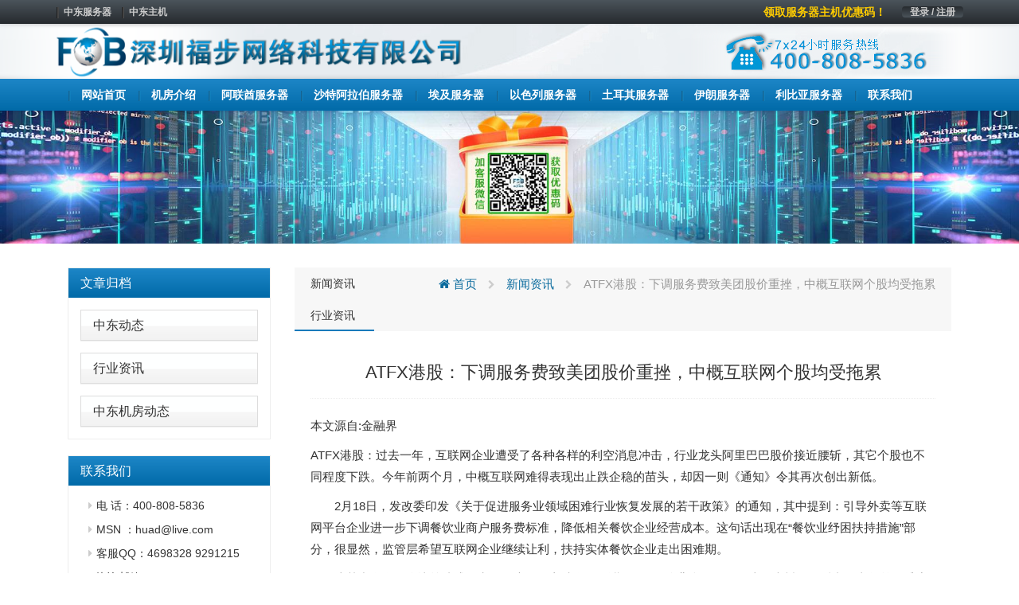

--- FILE ---
content_type: text/html; charset=UTF-8
request_url: https://www.nyzd.cn/atfx%E6%B8%AF%E8%82%A1%EF%BC%9A%E4%B8%8B%E8%B0%83%E6%9C%8D%E5%8A%A1%E8%B4%B9%E8%87%B4%E7%BE%8E%E5%9B%A2%E8%82%A1%E4%BB%B7%E9%87%8D%E6%8C%AB%EF%BC%8C%E4%B8%AD%E6%A6%82%E4%BA%92%E8%81%94%E7%BD%91/
body_size: 7540
content:
<!DOCTYPE html>
<html lang="en">
	<head>
		<meta charset="utf-8">
		<meta http-equiv="X-UA-Compatible" content="IE=edge">
		<meta name="viewport" content="width=device-width, initial-scale=1">


		<link rel="apple-touch-icon" sizes="57x57" href="https://www.nyzd.cn/wp-content/uploads/2021/03/d02a42d9cb3dec9320e5f550278911c7-1.ico">
		<link rel="apple-touch-icon" sizes="72x72" href="https://www.nyzd.cn/wp-content/uploads/2021/03/d02a42d9cb3dec9320e5f550278911c7-1.ico">
		<link rel="apple-touch-icon" sizes="76x76" href="https://www.nyzd.cn/wp-content/uploads/2021/03/d02a42d9cb3dec9320e5f550278911c7-1.ico">
		<link rel="apple-touch-icon" sizes="144x144" href="https://www.nyzd.cn/wp-content/uploads/2021/03/d02a42d9cb3dec9320e5f550278911c7-1.ico">
		<link rel="apple-touch-icon" sizes="180x180" href="https://www.nyzd.cn/wp-content/uploads/2021/03/d02a42d9cb3dec9320e5f550278911c7-1.ico">
		<link rel="icon" type="image/png" sizes="192x192" href="https://www.nyzd.cn/wp-content/uploads/2021/03/d02a42d9cb3dec9320e5f550278911c7-1.ico">
		<link rel="icon" type="image/png" sizes="32x32" href="https://www.nyzd.cn/wp-content/uploads/2021/03/d02a42d9cb3dec9320e5f550278911c7-1.ico">
		<link rel="icon" type="image/png" sizes="96x96" href="https://www.nyzd.cn/wp-content/uploads/2021/03/d02a42d9cb3dec9320e5f550278911c7-1.ico">
		<link rel="icon" type="image/png" sizes="16x16" href="https://www.nyzd.cn/wp-content/uploads/2021/03/d02a42d9cb3dec9320e5f550278911c7-1.ico">

                    <meta name="keyword" content="" />
        <meta name="description" content="" />
        		
		<!-- HTML5 Shim and Respond.js IE8 support of HTML5 elements and media queries -->
		<!-- WARNING: Respond.js doesn't work if you view the page via file:// -->
		<!--[if lt IE 9]>
			<script src="https://oss.maxcdn.com/libs/html5shiv/3.7.2/html5shiv.min.js"></script>
			<script src="https://oss.maxcdn.com/libs/respond.js/1.4.2/respond.min.js"></script>
		<![endif]-->
		
		<title>ATFX港股：下调服务费致美团股价重挫，中概互联网个股均受拖累_中东服务器</title>
<meta name='robots' content='max-image-preview:large' />
<link rel='stylesheet' id='cqr-bootstrap-css'  href='//cdn.bootcdn.net/ajax/libs/twitter-bootstrap/3.4.1/css/bootstrap.min.css?ver=5.7' media='all' />
<link rel='stylesheet' id='cqr-awesome-css'  href='//cdn.bootcdn.net/ajax/libs/font-awesome/4.7.0/css/font-awesome.min.css?ver=5.7' media='all' />
<link rel='stylesheet' id='cqr-swiper-css'  href='//cdn.bootcdn.net/ajax/libs/Swiper/6.1.2/swiper-bundle.min.css?ver=5.7' media='all' />
<link rel='stylesheet' id='cqr-style-css'  href='https://www.nyzd.cn/wp-content/themes/fobhost/style.css?ver=1.0.0' media='all' />
<link rel='stylesheet' id='cqr-flag-css'  href='https://www.nyzd.cn/wp-content/themes/fobhost/assets/flag-icon-css-master/css/flag-icon.min.css?ver=5.7' media='all' />
	</head>
	<body class="post-template-default single single-post postid-8539 single-format-standard">
		
	
		<header>
			<div class="header-sub-menu hidden-xs">
				<div class="container">
					<div class="row">
						<div class="col-md-6">

							<div class="menu-%e6%9c%80%e9%a1%b6%e9%83%a8%e5%af%bc%e8%88%aa-container"><ul id="primary-menu" class="nav-pills pull-left"><li id="menu-item-1983" class="menu-item menu-item-type-custom menu-item-object-custom menu-item-1983"><a href="/">中东服务器</a></li>
<li id="menu-item-1984" class="menu-item menu-item-type-custom menu-item-object-custom menu-item-1984"><a href="/">中东主机</a></li>
</ul></div>
						</div>

						<div class="col-md-6">
							<ul class="nav-pills pull-right">
								<li>
									<a href="//my.fobhost.net/clientarea.php" class="login">登录 / 注册</a>
								</li>
							</ul>

							<a href="https://www.fobhost.com/youhuima/" class="pull-right announcement" target="_blank">领取服务器主机优惠码！</a>						</div>
					</div>
				</div>
			</div>
			<div class="logo-box">
				<div class="container">
					<div class="row">
						<div class="col-md-6 ls">
							<a href="https://www.nyzd.cn/" rel="home">
																		<img src= "https://www.nyzd.cn/wp-content/uploads/2022/03/96d6f2e7e1f705ab5e59c84a6dc009b2.png" alt="中东服务器" class="logo">
															</a>
						</div>
						<div class="col-md-6 text-right">
							<a href="#">
								<img src="https://www.nyzd.cn/wp-content/themes/fobhost/assets/images/header-tel.png" alt="">
							</a>
						</div>
					</div>
				</div>
			</div>

			<nav class="navbar nnavbar-inverse" role="navigation">
				<div class="container">
					<div class="navbar-header">
						<button type="button" class="navbar-toggle" data-toggle="collapse" data-target=".navbar-ex1-collapse">
							<span class="sr-only">Toggle navigation</span>
							<span class="icon-bar"></span>
							<span class="icon-bar"></span>
							<span class="icon-bar"></span>
						</button>

						<a href="https://www.nyzd.cn/" rel="home" class="visible-xs">
																<img src= "https://www.nyzd.cn/wp-content/uploads/2022/03/96d6f2e7e1f705ab5e59c84a6dc009b2.png" alt="中东服务器" class="logo">
													</a>
					</div>
					
					<div id="bs-example-navbar-collapse-1" class="collapse navbar-collapse navbar-ex1-collapse"><ul id="menu-%e5%ba%95%e9%83%a8%e5%af%bc%e8%88%aa1" class="nav navbar-nav" itemscope itemtype="http://www.schema.org/SiteNavigationElement"><li  id="menu-item-1736" class="menu-item menu-item-type-custom menu-item-object-custom menu-item-1736 nav-item"><a itemprop="url" href="/" class="nav-link"><span itemprop="name">网站首页</span></a></li>
<li  id="menu-item-2383" class="menu-item menu-item-type-post_type menu-item-object-page menu-item-2383 nav-item"><a itemprop="url" href="https://www.nyzd.cn/zhongdongjifangjieshao/" class="nav-link"><span itemprop="name">机房介绍</span></a></li>
<li  id="menu-item-7449" class="menu-item menu-item-type-post_type menu-item-object-page menu-item-7449 nav-item"><a itemprop="url" href="https://www.nyzd.cn/alianqiufuwuqizuyong/" class="nav-link"><span itemprop="name">阿联酋服务器</span></a></li>
<li  id="menu-item-7450" class="menu-item menu-item-type-post_type menu-item-object-page menu-item-7450 nav-item"><a itemprop="url" href="https://www.nyzd.cn/shatealabofuwuqizuyong/" class="nav-link"><span itemprop="name">沙特阿拉伯服务器</span></a></li>
<li  id="menu-item-7445" class="menu-item menu-item-type-post_type menu-item-object-page menu-item-7445 nav-item"><a itemprop="url" href="https://www.nyzd.cn/aijifuwuqizuyong/" class="nav-link"><span itemprop="name">埃及服务器</span></a></li>
<li  id="menu-item-7446" class="menu-item menu-item-type-post_type menu-item-object-page menu-item-7446 nav-item"><a itemprop="url" href="https://www.nyzd.cn/yiseliefuwuqizuyong/" class="nav-link"><span itemprop="name">以色列服务器</span></a></li>
<li  id="menu-item-7447" class="menu-item menu-item-type-post_type menu-item-object-page menu-item-7447 nav-item"><a itemprop="url" href="https://www.nyzd.cn/tuerqifuwuqizuyong/" class="nav-link"><span itemprop="name">土耳其服务器</span></a></li>
<li  id="menu-item-7448" class="menu-item menu-item-type-post_type menu-item-object-page menu-item-7448 nav-item"><a itemprop="url" href="https://www.nyzd.cn/yilan%c9%a1fuwuqizuyong/" class="nav-link"><span itemprop="name">伊朗服务器</span></a></li>
<li  id="menu-item-7444" class="menu-item menu-item-type-post_type menu-item-object-page menu-item-7444 nav-item"><a itemprop="url" href="https://www.nyzd.cn/libiyafuwuqizuyong/" class="nav-link"><span itemprop="name">利比亚服务器</span></a></li>
<li  id="menu-item-7451" class="menu-item menu-item-type-custom menu-item-object-custom menu-item-7451 nav-item"><a itemprop="url" href="https://www.fobhost.com/contactus/" class="nav-link"><span itemprop="name">联系我们</span></a></li>
</ul></div>				</div>
			</nav>

		</header>

		<main>
			<div class="main">

 <style>
    .contact-text .panel-body{
            padding: 5px 0 0 10px;
     
    }

     .contact-text .panel-default{
        margin: 5px !important;
        border: none;
        box-shadow: none;
    }
 </style>


    <section class="page-goods single-mail">
        <div class="header-img text-center">
      <img src="https://cdxr.cn/fobhostcomsbanner.jpg" alt="中东服务器">
        </div>
        <div class="container">
            <div class="col-md-3">
                <div class="sidebar">
                    <div class="panel-group" id="accordion" role="tablist" aria-multiselectable="true">
                        <div class="panel-heading one-title" role="tab" id="headingOne">
                            <h4 class="panel-title">
                                <a href="#">
                                     文章归档                                    <span class="pull-right">
                                    </span>
                                </a>
                            </h4>
                        </div>
                        
                        
                              <div class="panel panel-default"><div class="panel-heading"><h4 class="panel-title"><a href="https://www.nyzd.cn/hostnews/zhongdongdongtai/">中东动态</a> </h4></div> </div> <div class="panel panel-default"><div class="panel-heading"><h4 class="panel-title"><a href="https://www.nyzd.cn/hostnews/industry/">行业资讯</a> </h4></div> </div> <div class="panel panel-default"><div class="panel-heading"><h4 class="panel-title"><a href="https://www.nyzd.cn/hostnews/jifangdongtai/">中东机房动态</a> </h4></div> </div>  
                      

                    </div>

                    <div class="panel-group contact-text" id="accordion" role="tablist" aria-multiselectable="true">
                        <div class="panel-heading one-title" role="tab" id="headingOne">
                            <h4 class="panel-title">
                                联系我们
                            </h4>
                        </div>
                        <div class="panel panel-default">
                            <div class="panel-body">
                               <li>电  话：400-808-5836</li>
                               <li>MSN ：huad@live.com</li>
                               <li>客服QQ：4698328    9291215</li>
                               <li>咨询邮箱：sales@fobhost.com</li>
                               <li>售后：services@fobhost.com</li>
                               <li>https://www.nyzd.cn/</li>

                            </div>
                        </div>
                    </div>
                </div>
            </div>
            <div class="col-md-9">
                <div class="single-content archive-list">
                            
                   <header>
                       <div class="single-title">
                           <h5><ul class="post-categories">
	<li><a href="https://www.nyzd.cn/hostnews/" rel="category tag">新闻资讯</a></li>
	<li><a href="https://www.nyzd.cn/hostnews/industry/" rel="category tag">行业资讯</a></li></ul></h5>
                           <div class="breadcrumbs" xmlns:v="http://rdf.data-vocabulary.org/#"><a href="https://www.nyzd.cn/" rel="v:url" property="v:title"><i class="fa fa-home"></i> 首页</a> <small class="fa fa-chevron-right"> </small> <span typeof="v:Breadcrumb"><a rel="v:url" property="v:title" href="https://www.nyzd.cn/hostnews/">新闻资讯</a></span> <small class="fa fa-chevron-right"> </small> <span class="current">ATFX港股：下调服务费致美团股价重挫，中概互联网个股均受拖累</span></div><!-- .breadcrumbs -->                       </div>
                   </header>
                   <div class="content">


                   	

                   									
									<h3 class="title">
									    ATFX港股：下调服务费致美团股价重挫，中概互联网个股均受拖累									</h3>
								
									 
<div style="display: none">                 </div>
<p>本文源自:金融界</p>
<p><font>ATFX港股：</font>过去一年，互联网企业遭受了各种各样的利空消息冲击，行业龙头阿里巴巴股价接近腰斩，其它个股也不同程度下跌。今年前两个月，中概互联网难得表现出止跌企稳的苗头，却因一则《通知》令其再次创出新低。</p>
<p>　　2月18日，发改委印发《关于促进服务业领域困难行业恢复发展的若干政策》的通知，其中提到：<font>引导外卖等互联网平台企业进一步下调餐饮业商户服务费标准，降低相关餐饮企业经营成本</font>。这句话出现在“餐饮业纾困扶持措施”部分，很显然，监管层希望互联网企业继续让利，扶持实体餐饮企业走出困难期。</p>
<p>　　这其中存在一个比较迷惑的点：到底哪一方处在“困难期”。饿了么背靠阿里巴巴这颗大树，而后者在去年前三季度净利润505亿元，让利给餐饮企业没有太大问题。美团则不一样，其在2021年上半年亏损82亿元，预计四季度亏损额还将进一步放大。不谈其它年份（实际上美团大部分时间都亏损），单就2022年来说，美团确实处在“困难期”。让处在困难期的互联网企业去给困难期的餐饮企业“让利”，看起来并不是一个双赢的策略。这是基于这层考虑，股票市场参与者信心下降，美团港股股价当日下跌14.86％，最近三日累计下跌23.14％，最低价触及166.8港元。互联网企业的利空消息往往相互“传染”，中概互联板块近三日累计下跌6.26％，其开启再次寻低的走势。</p>
<p>　　▋美团 技术面</p>
<div><img src="https://cj.sina.com.cn//n.sinaimg.cn/sinakd20220222s/178/w546h432/20220222/bb13-75438b39a9db4df833bb94cb1b46ca23.jpg" alt="ATFX港股：下调服务费致美团股价重挫，中概互联网个股均受拖累"><span>　　▲ATFX供图</span></div>
<p>　　18日之前，美团股价筑底特征明显；之后，跌破黑色支撑线，新一轮下跌波段开启，目前尚未寻到有效支撑。震荡指标RSI最新值14，表明美团股价处于超跌状态，有反弹可能性（较小）。应当严格遵守顺势交易理念，保持场外观望，切忌产生抄底心理。过去三日平均跌幅7.71％，预计明日（周三）跌幅在该值附近，明日收盘价在154附近。</p>
<p>　　▋美团 基本面</p>
<p>　　2018年之前，美团年度净利润一直为负值。2019年和2020年实现盈利，总额分别为22亿和47亿元。2021年上半年亏损82亿元，全年亏损概率较高。不过，营业总收入一直处于高增长状态，颇具成长性，当下的亏损是扩张期的正常结果。</p>
<p>　　▋总结：ATFX分析师团队认为：从发改委的态度来看，对于互联网的强监管远未结束，不应盲目抄底中概股。对美团本年底的股价表现持悲观态度，持续走弱的可能性较高。</p>
<p>　　ATFX风险提示及免责条款：市场有风险，投资需谨慎，以上内容仅代表分析师观点，且不构成任何操作建议。</p>
<p>             [<a href="https://www.nyzd.cn/" title="中东服务器">中东服务器</a>网图文来源于网络,如有侵权,请联系删除]</p>
							
                   			                       
                      <div class="single-footer">
                        

	<nav class="navigation post-navigation" role="navigation" aria-label="文章">
		<h2 class="screen-reader-text">文章导航</h2>
		<div class="nav-links"><div class="nav-previous"><a href="https://www.nyzd.cn/%e5%8c%bb%e7%96%97%e4%ba%92%e8%81%94%e7%bd%91%e6%9c%8d%e5%8a%a1%e9%a2%86%e5%9f%9f%e5%86%8d%e4%bc%a0%e5%96%9c%e8%ae%af%ef%bc%8c%e7%8f%8d%e4%b9%b3%e7%bd%91%e4%b9%b3%e8%85%ba%e4%b8%93%e7%a7%91app/" rel="prev"><span class="nav-subtitle">上一篇:</span> <span class="nav-title">医疗互联网服务领域再传喜讯，珍乳网乳腺专科APP上线</span></a></div><div class="nav-next"><a href="https://www.nyzd.cn/%e5%8a%a9%e5%8a%9b%e5%86%b0%e9%9b%aa%e8%bf%90%e5%8a%a8%e7%a0%b4%e5%9c%88%ef%bc%8c%e6%9c%ac%e5%b1%8a%e5%86%ac%e5%a5%a5%e8%83%8c%e5%90%8e%e7%9a%84%e4%ba%92%e8%81%94%e7%bd%91%e5%8a%9b%e9%87%8f/" rel="next"><span class="nav-subtitle">下一篇:</span> <span class="nav-title">助力冰雪运动破圈，本届冬奥背后的互联网力量</span></a></div></div>
	</nav>                      </div>
                   </div>


                </div>

           
            </div>


        </div>
    </section>
  			</div>
		</main>

			<footer>
			<div class="container">
				<div class="row">
					<div class="col-md-3 contact">
						<p>7× 24小时服务热线</p>
						<p class="tel">400-808-5836</p>
						<a href="/contactus/" class="btn btn-lg btn-primary">联系我们</a>
					</div>
					<div class="col-md-1">
						
					</div>
					<div class="col-md-2">
						<div class="nav-a footer-nav">
							<h3>查看优惠</h3>
						<p class="tel"><img src= "https://cdxr.cn/1fuwuhao.gif" title=“关注公众号领优惠码”></p>
						</div>
					</div>
					<div class="col-md-2">
						<div class="nav-a footer-nav">
							<h3>加微信</h3>
							<p class="tel"><img src= "https://cdxr.cn/1weixinkefu.gif" title=“加客服微信”></p>
						</div>
					</div>
					
					<div class="col-md-2">
						<div class="nav-a footer-nav">
							<h3>加钉钉</h3>
							<p class="tel"><img src= "https://cdxr.cn/1dingding.gif" title=“钉钉二维码”></p>
						</div>
					</div>
					
					<div class="col-md-2">
						<div class="nav-a footer-nav">
							<h3>加QQ</h3>
							<p class="tel"><img src= "https://cdxr.cn/1qq4698328.gif" title=“加客服QQ号”></p>
						</div>
					</div>
					
					
				</div>
			</div>
			<div class="footer-sub-nav">
				<div class="container">
					<div class="row">
						<div class="col-md-12">
							<div class="pull-left">

								<div class="menu-%e5%ba%95%e9%83%a8%e5%af%bc%e8%88%aa5-container"><ul id="menu-%e5%ba%95%e9%83%a8%e5%af%bc%e8%88%aa5" class="nav nav-pills" itemscope itemtype="http://www.schema.org/SiteNavigationElement"><li id="menu-item-2539" class="menu-item menu-item-type-taxonomy menu-item-object-category menu-item-2539"><a href="https://www.nyzd.cn/hostnews/zhongdongdongtai/">中东动态</a></li>
<li id="menu-item-2541" class="menu-item menu-item-type-taxonomy menu-item-object-category menu-item-2541"><a href="https://www.nyzd.cn/hostnews/jifangdongtai/">中东机房动态</a></li>
<li id="menu-item-3925" class="menu-item menu-item-type-custom menu-item-object-custom menu-item-3925"><a href="https://www.zmgn.com/sitemap.html">网站地图</a></li>
</ul></div>
							</div>
							<div class="pull-right">
								Copyright  <a href="/"> <b>深圳福步网络科技有限公司</b></a>  <span>©2008-2022   All Rights Reserved</span>，   ICP证：<a href="https://beian.miit.gov.cn/" target="_blank">粤ICP备17121702号-18</a>							</div>
						</div>
					</div>
				</div>
			</div>
		</footer>
		<script src='//cdn.bootcdn.net/ajax/libs/jquery/3.5.1/jquery.min.js' id='jquery-js'></script>
<script src='//cdn.bootcdn.net/ajax/libs/twitter-bootstrap/3.4.1/js/bootstrap.min.js?ver=20200914' id='cqr-bootstrap-js-js'></script>
<script src='//cdn.bootcdn.net/ajax/libs/Swiper/6.1.2/swiper-bundle.min.js?ver=20200914' id='cqr-swiper-js-js'></script>
<script src='https://www.nyzd.cn/wp-content/themes/fobhost/assets/js/count.js?ver=1.0.0' id='cqr-count-js'></script>
		<!-- jQuery -->
		<script>
var _hmt = _hmt || [];
(function() {
  var hm = document.createElement("script");
  hm.src = "https://hm.baidu.com/hm.js?97c60e9ce06a2479bf45ff009b1e906d";
  var s = document.getElementsByTagName("script")[0]; 
  s.parentNode.insertBefore(hm, s);
})();
</script>	

		<script type="text/javascript">
			$(function(){
			       var countCXArr = [];
			       var countCX=function (){
			           $('.numCount').each(function(i, dom) {
			               if(countCXArr[i] && countCXArr[i] === true){
			                   return;
			               }
			               var sT;
			               var ncTop;
			               sT = $(window).scrollTop();
			               ncTop = $(dom).offset().top;
			               var id,decimals, startVal, endVal, duration; 
			               if (sT > ncTop-$(window).height() && sT < ncTop) {
			                   $(dom).find('.numCX').each(function(){
			                       id=$(this).attr('id');
			                       decimals = $(this).attr('data-decimals'),
			                       startVal = $(this).attr('data-startVal'),
			                       endVal = $(this).attr('data-endVal'),
			                       duration = $(this).attr('data-speed'); 
			                       new CountUp(id, startVal, endVal, decimals, duration, {
			                           useEasing: true,//效果
			                           separator: ''//数字分隔符
			                       }).start();// target：目标元素id, startVal：你想要开始的值, endVal：你想要到达的值, decimals：小数位数，默认值为0, duration：动画持续时间为秒，默认值为2, options：选项的可选对象
			                       countCXArr[i] = true;
			                   })         
			               }
			           }) 
			       }
			       countCX();	
			       $(window).on("scroll",function() {
			           countCX();	
			       })	
			   });


			var swiper = new Swiper('.swiper-container', {
			  effect : 'fade',
			  loop:'true',
			  autoplay:true,
			pagination: {
			    el: '.swiper-pagination',
			  },
			  navigation: {
			    nextEl: '.swiper-button-next',
			    prevEl: '.swiper-button-prev',

			  },
			});
		</script>

	</body>
</html>



<!-- Dynamic page generated in 0.550 seconds. -->
<!-- Cached page generated by WP-Super-Cache on 2023-12-11 01:17:50 -->

<!-- super cache -->